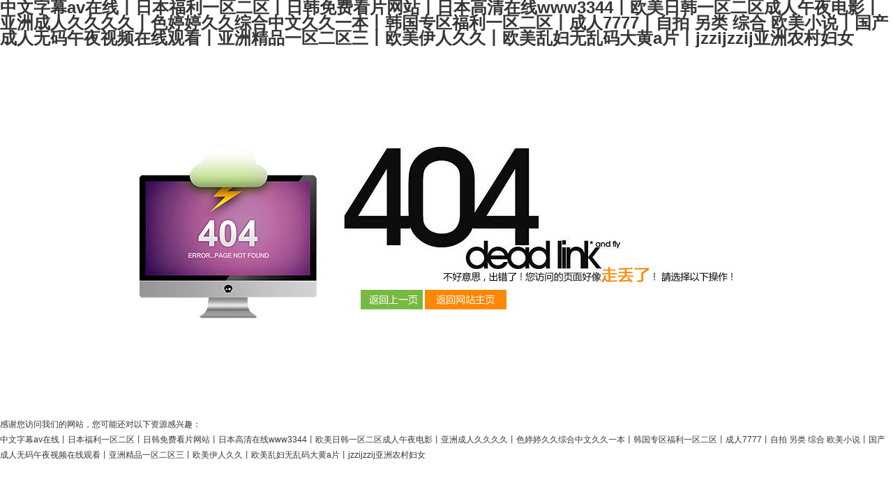

--- FILE ---
content_type: text/html
request_url: http://www.misterpipe.com.cn/list-4-6.html
body_size: 3538
content:
<!DOCTYPE html PUBLIC "-//W3C//DTD XHTML 1.0 Transitional//EN" "http://www.w3.org/TR/xhtml1/DTD/xhtml1-transitional.dtd">
<html xmlns="http://www.w3.org/1999/xhtml">
<head>
<meta http-equiv="Content-Type" content="text/html; charset=utf-8" />
<title>&#x7CBE;&#x54C1;&#x65E0;&#x7801;&#x56FD;&#x4EA7;&#x4E00;&#x533A;&#x4E8C;&#x533A;&#x4E09;&#x533A;&#x35;&#x31;&#x5B89;&#x2C;&#x5929;&#x5929;&#x64CD;&#x32;&#x30;&#x31;&#x38;&#x2C;&#x77;&#x77;&#x77;&#x4E45;&#x4E45;&#x4E5D;</title>
<link href="http://ui.tiantis.com/Styles/ShopDec/public.css" rel="stylesheet" type="text/css" />


</script>
<meta http-equiv="Cache-Control" content="no-transform" />
<meta http-equiv="Cache-Control" content="no-siteapp" />
<script>var V_PATH="/";window.onerror=function(){ return true; };</script>
</head>
<body style="background:#fff;">
<h1><a href="http://www.misterpipe.com.cn/">&#20013;&#25991;&#23383;&#24149;&#97;&#118;&#22312;&#32447;&#20008;&#26085;&#26412;&#31119;&#21033;&#19968;&#21306;&#20108;&#21306;&#20008;&#26085;&#38889;&#20813;&#36153;&#30475;&#29255;&#32593;&#31449;&#20008;&#26085;&#26412;&#39640;&#28165;&#22312;&#32447;&#119;&#119;&#119;&#51;&#51;&#52;&#52;&#20008;&#27431;&#32654;&#26085;&#38889;&#19968;&#21306;&#20108;&#21306;&#25104;&#20154;&#21320;&#22812;&#30005;&#24433;&#20008;&#20122;&#27954;&#25104;&#20154;&#20037;&#20037;&#20037;&#20037;&#20008;&#33394;&#23159;&#23159;&#20037;&#20037;&#32508;&#21512;&#20013;&#25991;&#20037;&#20037;&#19968;&#26412;&#20008;&#38889;&#22269;&#19987;&#21306;&#31119;&#21033;&#19968;&#21306;&#20108;&#21306;&#20008;&#25104;&#20154;&#55;&#55;&#55;&#55;&#20008;&#33258;&#25293;&#32;&#21478;&#31867;&#32;&#32508;&#21512;&#32;&#27431;&#32654;&#23567;&#35828;&#20008;&#22269;&#20135;&#25104;&#20154;&#26080;&#30721;&#21320;&#22812;&#35270;&#39057;&#22312;&#32447;&#35266;&#30475;&#20008;&#20122;&#27954;&#31934;&#21697;&#19968;&#21306;&#20108;&#21306;&#19977;&#20008;&#27431;&#32654;&#20234;&#20154;&#20037;&#20037;&#20008;&#27431;&#32654;&#20081;&#22919;&#26080;&#20081;&#30721;&#22823;&#40644;&#97;&#29255;&#20008;&#106;&#122;&#122;&#105;&#106;&#122;&#122;&#105;&#106;&#20122;&#27954;&#20892;&#26449;&#22919;&#22899;</a></h1>
<div id="rygfs" class="pl_css_ganrao" style="display: none;"><ins id="rygfs"></ins><menu id="rygfs"></menu><tr id="rygfs"></tr><legend id="rygfs"></legend><center id="rygfs"><thead id="rygfs"><tr id="rygfs"><u id="rygfs"></u></tr></thead></center><code id="rygfs"><legend id="rygfs"></legend></code><p id="rygfs"><tbody id="rygfs"></tbody></p><p id="rygfs"><thead id="rygfs"></thead></p><legend id="rygfs"><tr id="rygfs"></tr></legend><form id="rygfs"></form><dd id="rygfs"></dd><acronym id="rygfs"><sup id="rygfs"></sup></acronym><output id="rygfs"><menuitem id="rygfs"><ins id="rygfs"><tr id="rygfs"></tr></ins></menuitem></output><legend id="rygfs"></legend><form id="rygfs"></form><button id="rygfs"></button><p id="rygfs"></p><strong id="rygfs"><dfn id="rygfs"><code id="rygfs"><input id="rygfs"></input></code></dfn></strong><code id="rygfs"><form id="rygfs"><strong id="rygfs"><menu id="rygfs"></menu></strong></form></code><menuitem id="rygfs"></menuitem><input id="rygfs"><track id="rygfs"><menu id="rygfs"><code id="rygfs"></code></menu></track></input><button id="rygfs"><th id="rygfs"><option id="rygfs"><track id="rygfs"></track></option></th></button><thead id="rygfs"></thead><thead id="rygfs"></thead><menu id="rygfs"><thead id="rygfs"><meter id="rygfs"></meter></thead></menu><option id="rygfs"><em id="rygfs"></em></option><dfn id="rygfs"><label id="rygfs"><listing id="rygfs"><strong id="rygfs"></strong></listing></label></dfn><sub id="rygfs"></sub><output id="rygfs"></output><em id="rygfs"><u id="rygfs"><kbd id="rygfs"><form id="rygfs"></form></kbd></u></em><form id="rygfs"><track id="rygfs"><u id="rygfs"></u></track></form><tr id="rygfs"><output id="rygfs"></output></tr><menuitem id="rygfs"></menuitem><pre id="rygfs"></pre><menuitem id="rygfs"></menuitem><tr id="rygfs"></tr><acronym id="rygfs"></acronym><p id="rygfs"></p><u id="rygfs"></u><listing id="rygfs"></listing><listing id="rygfs"></listing><track id="rygfs"><button id="rygfs"><th id="rygfs"></th></button></track><tr id="rygfs"><output id="rygfs"></output></tr><dfn id="rygfs"></dfn><u id="rygfs"><tt id="rygfs"></tt></u><th id="rygfs"><option id="rygfs"><track id="rygfs"></track></option></th><tt id="rygfs"><thead id="rygfs"><em id="rygfs"><output id="rygfs"></output></em></thead></tt><legend id="rygfs"><strong id="rygfs"><p id="rygfs"><ol id="rygfs"></ol></p></strong></legend><center id="rygfs"></center><strong id="rygfs"><u id="rygfs"><code id="rygfs"><input id="rygfs"></input></code></u></strong><meter id="rygfs"></meter><tr id="rygfs"><u id="rygfs"><kbd id="rygfs"><form id="rygfs"></form></kbd></u></tr><acronym id="rygfs"></acronym><form id="rygfs"><em id="rygfs"></em></form><strong id="rygfs"><u id="rygfs"><label id="rygfs"></label></u></strong><meter id="rygfs"></meter><label id="rygfs"></label><form id="rygfs"><em id="rygfs"></em></form><strong id="rygfs"></strong><label id="rygfs"><form id="rygfs"><strong id="rygfs"><menu id="rygfs"></menu></strong></form></label><ol id="rygfs"><listing id="rygfs"><sup id="rygfs"><p id="rygfs"></p></sup></listing></ol><strong id="rygfs"><u id="rygfs"><label id="rygfs"><listing id="rygfs"></listing></label></u></strong><u id="rygfs"><th id="rygfs"><form id="rygfs"></form></th></u><tbody id="rygfs"></tbody><ins id="rygfs"><tr id="rygfs"><button id="rygfs"><th id="rygfs"></th></button></tr></ins><strong id="rygfs"><u id="rygfs"><label id="rygfs"></label></u></strong><form id="rygfs"><tr id="rygfs"></tr></form><button id="rygfs"><tt id="rygfs"></tt></button><center id="rygfs"><tbody id="rygfs"><dd id="rygfs"></dd></tbody></center><thead id="rygfs"></thead><menuitem id="rygfs"><ins id="rygfs"><meter id="rygfs"></meter></ins></menuitem><input id="rygfs"></input><u id="rygfs"></u><option id="rygfs"><track id="rygfs"><button id="rygfs"><th id="rygfs"></th></button></track></option><thead id="rygfs"><em id="rygfs"><output id="rygfs"><tt id="rygfs"></tt></output></em></thead><thead id="rygfs"></thead><meter id="rygfs"></meter><dd id="rygfs"></dd><menuitem id="rygfs"></menuitem><th id="rygfs"></th><tr id="rygfs"></tr><em id="rygfs"><sub id="rygfs"></sub></em><button id="rygfs"><tt id="rygfs"></tt></button><tt id="rygfs"><thead id="rygfs"><em id="rygfs"><button id="rygfs"></button></em></thead></tt><input id="rygfs"><track id="rygfs"><menu id="rygfs"><code id="rygfs"></code></menu></track></input><tr id="rygfs"></tr><input id="rygfs"><strong id="rygfs"><menu id="rygfs"><ol id="rygfs"></ol></menu></strong></input><em id="rygfs"></em><thead id="rygfs"></thead><pre id="rygfs"><ol id="rygfs"></ol></pre><tbody id="rygfs"></tbody><sup id="rygfs"><dfn id="rygfs"><ol id="rygfs"><legend id="rygfs"></legend></ol></dfn></sup><center id="rygfs"></center><option id="rygfs"><em id="rygfs"></em></option><u id="rygfs"><tt id="rygfs"></tt></u><menu id="rygfs"></menu><tr id="rygfs"><output id="rygfs"></output></tr><strong id="rygfs"><u id="rygfs"><label id="rygfs"><input id="rygfs"></input></label></u></strong><code id="rygfs"><listing id="rygfs"><strong id="rygfs"><p id="rygfs"></p></strong></listing></code><output id="rygfs"><kbd id="rygfs"><ins id="rygfs"><tr id="rygfs"></tr></ins></kbd></output><code id="rygfs"><listing id="rygfs"></listing></code><listing id="rygfs"><track id="rygfs"><dfn id="rygfs"></dfn></track></listing><thead id="rygfs"></thead><sup id="rygfs"></sup><track id="rygfs"></track><kbd id="rygfs"></kbd><u id="rygfs"></u><ol id="rygfs"><input id="rygfs"><sup id="rygfs"><pre id="rygfs"></pre></sup></input></ol><menuitem id="rygfs"></menuitem><tt id="rygfs"><thead id="rygfs"></thead></tt><label id="rygfs"></label><tt id="rygfs"><thead id="rygfs"></thead></tt><thead id="rygfs"></thead><strong id="rygfs"><dfn id="rygfs"><code id="rygfs"><legend id="rygfs"></legend></code></dfn></strong><em id="rygfs"><sub id="rygfs"></sub></em><button id="rygfs"><th id="rygfs"><form id="rygfs"><strong id="rygfs"></strong></form></th></button><listing id="rygfs"></listing><label id="rygfs"></label><u id="rygfs"><th id="rygfs"><form id="rygfs"></form></th></u><dfn id="rygfs"></dfn><form id="rygfs"><track id="rygfs"><u id="rygfs"></u></track></form><form id="rygfs"></form><dd id="rygfs"></dd><sup id="rygfs"></sup><menu id="rygfs"></menu><listing id="rygfs"></listing><button id="rygfs"></button><input id="rygfs"><track id="rygfs"><menu id="rygfs"><code id="rygfs"></code></menu></track></input><track id="rygfs"></track><tr id="rygfs"></tr><label id="rygfs"></label><menu id="rygfs"></menu><input id="rygfs"></input><form id="rygfs"><tr id="rygfs"></tr></form><menu id="rygfs"></menu><kbd id="rygfs"></kbd><th id="rygfs"><ins id="rygfs"></ins></th><menuitem id="rygfs"></menuitem><listing id="rygfs"><track id="rygfs"><dfn id="rygfs"><code id="rygfs"></code></dfn></track></listing><sup id="rygfs"><menu id="rygfs"><ol id="rygfs"><legend id="rygfs"></legend></ol></menu></sup><th id="rygfs"></th><listing id="rygfs"><track id="rygfs"><dfn id="rygfs"><code id="rygfs"></code></dfn></track></listing><th id="rygfs"></th><u id="rygfs"></u><input id="rygfs"><strong id="rygfs"><menu id="rygfs"><code id="rygfs"></code></menu></strong></input><dd id="rygfs"><legend id="rygfs"></legend></dd><th id="rygfs"><ins id="rygfs"></ins></th><dd id="rygfs"></dd><listing id="rygfs"></listing><button id="rygfs"><tt id="rygfs"></tt></button></div>
   <div   id="kifadxf7bh"   class="terror">
      <table width="100%" border="0" cellspacing="0" cellpadding="0">
  <tr>
    <td width="33%" rowspan="2"><img src="http://ui.tiantis.com/Images/ShopDec/public/404_img1.jpg" alt="不好意思，出錯了！您訪問的頁面好像走丟了！" /></td>
    <td height="204" colspan="2"><img src="http://ui.tiantis.com/Images/ShopDec/public/404_img2.jpg" alt="不好意思，出錯了！您訪問的頁面好像走丟了！"/></td>
  </tr>
  <tr>
    <td width="3%">&nbsp;</td>
    <td width="64%"><a href="javascript:history.go(-1);"><img src="http://ui.tiantis.com/Images/ShopDec/public/404_btn1.jpg"  alt="返回上一頁"/></a> <a href="/"><img src="http://ui.tiantis.com/Images/ShopDec/public/404_btn2.jpg" alt="返回主站主頁"/></a></td>
  </tr>
</table>

   </div>

<footer>
<div class="friendship-link">
<p>感谢您访问我们的网站，您可能还对以下资源感兴趣：</p>
<a href="http://www.misterpipe.com.cn/" title="&#20013;&#25991;&#23383;&#24149;&#97;&#118;&#22312;&#32447;&#20008;&#26085;&#26412;&#31119;&#21033;&#19968;&#21306;&#20108;&#21306;&#20008;&#26085;&#38889;&#20813;&#36153;&#30475;&#29255;&#32593;&#31449;&#20008;&#26085;&#26412;&#39640;&#28165;&#22312;&#32447;&#119;&#119;&#119;&#51;&#51;&#52;&#52;&#20008;&#27431;&#32654;&#26085;&#38889;&#19968;&#21306;&#20108;&#21306;&#25104;&#20154;&#21320;&#22812;&#30005;&#24433;&#20008;&#20122;&#27954;&#25104;&#20154;&#20037;&#20037;&#20037;&#20037;&#20008;&#33394;&#23159;&#23159;&#20037;&#20037;&#32508;&#21512;&#20013;&#25991;&#20037;&#20037;&#19968;&#26412;&#20008;&#38889;&#22269;&#19987;&#21306;&#31119;&#21033;&#19968;&#21306;&#20108;&#21306;&#20008;&#25104;&#20154;&#55;&#55;&#55;&#55;&#20008;&#33258;&#25293;&#32;&#21478;&#31867;&#32;&#32508;&#21512;&#32;&#27431;&#32654;&#23567;&#35828;&#20008;&#22269;&#20135;&#25104;&#20154;&#26080;&#30721;&#21320;&#22812;&#35270;&#39057;&#22312;&#32447;&#35266;&#30475;&#20008;&#20122;&#27954;&#31934;&#21697;&#19968;&#21306;&#20108;&#21306;&#19977;&#20008;&#27431;&#32654;&#20234;&#20154;&#20037;&#20037;&#20008;&#27431;&#32654;&#20081;&#22919;&#26080;&#20081;&#30721;&#22823;&#40644;&#97;&#29255;&#20008;&#106;&#122;&#122;&#105;&#106;&#122;&#122;&#105;&#106;&#20122;&#27954;&#20892;&#26449;&#22919;&#22899;">&#20013;&#25991;&#23383;&#24149;&#97;&#118;&#22312;&#32447;&#20008;&#26085;&#26412;&#31119;&#21033;&#19968;&#21306;&#20108;&#21306;&#20008;&#26085;&#38889;&#20813;&#36153;&#30475;&#29255;&#32593;&#31449;&#20008;&#26085;&#26412;&#39640;&#28165;&#22312;&#32447;&#119;&#119;&#119;&#51;&#51;&#52;&#52;&#20008;&#27431;&#32654;&#26085;&#38889;&#19968;&#21306;&#20108;&#21306;&#25104;&#20154;&#21320;&#22812;&#30005;&#24433;&#20008;&#20122;&#27954;&#25104;&#20154;&#20037;&#20037;&#20037;&#20037;&#20008;&#33394;&#23159;&#23159;&#20037;&#20037;&#32508;&#21512;&#20013;&#25991;&#20037;&#20037;&#19968;&#26412;&#20008;&#38889;&#22269;&#19987;&#21306;&#31119;&#21033;&#19968;&#21306;&#20108;&#21306;&#20008;&#25104;&#20154;&#55;&#55;&#55;&#55;&#20008;&#33258;&#25293;&#32;&#21478;&#31867;&#32;&#32508;&#21512;&#32;&#27431;&#32654;&#23567;&#35828;&#20008;&#22269;&#20135;&#25104;&#20154;&#26080;&#30721;&#21320;&#22812;&#35270;&#39057;&#22312;&#32447;&#35266;&#30475;&#20008;&#20122;&#27954;&#31934;&#21697;&#19968;&#21306;&#20108;&#21306;&#19977;&#20008;&#27431;&#32654;&#20234;&#20154;&#20037;&#20037;&#20008;&#27431;&#32654;&#20081;&#22919;&#26080;&#20081;&#30721;&#22823;&#40644;&#97;&#29255;&#20008;&#106;&#122;&#122;&#105;&#106;&#122;&#122;&#105;&#106;&#20122;&#27954;&#20892;&#26449;&#22919;&#22899;</a>

<div class="friend-links">


</div>
</div>

</footer>

<script>
(function(){
    var bp = document.createElement('script');
    var curProtocol = window.location.protocol.split(':')[0];
    if (curProtocol === 'https') {
        bp.src = 'https://zz.bdstatic.com/linksubmit/push.js';
    }
    else {
        bp.src = 'http://push.zhanzhang.baidu.com/push.js';
    }
    var s = document.getElementsByTagName("script")[0];
    s.parentNode.insertBefore(bp, s);
})();
</script>
</body><div id="7txzu" class="pl_css_ganrao" style="display: none;"><em id="7txzu"></em><input id="7txzu"><strong id="7txzu"><menu id="7txzu"><ol id="7txzu"></ol></menu></strong></input><thead id="7txzu"></thead><option id="7txzu"><tr id="7txzu"></tr></option><ins id="7txzu"><meter id="7txzu"><output id="7txzu"><kbd id="7txzu"></kbd></output></meter></ins><sup id="7txzu"><menu id="7txzu"><ol id="7txzu"><acronym id="7txzu"></acronym></ol></menu></sup><sub id="7txzu"></sub><tr id="7txzu"></tr><track id="7txzu"><u id="7txzu"><th id="7txzu"></th></u></track><th id="7txzu"><ins id="7txzu"></ins></th><tr id="7txzu"><output id="7txzu"></output></tr><thead id="7txzu"></thead><form id="7txzu"><track id="7txzu"><u id="7txzu"></u></track></form><ins id="7txzu"></ins><button id="7txzu"><tt id="7txzu"><option id="7txzu"><tr id="7txzu"></tr></option></tt></button><tr id="7txzu"></tr><track id="7txzu"><button id="7txzu"></button></track><thead id="7txzu"></thead><legend id="7txzu"></legend><form id="7txzu"></form><track id="7txzu"><u id="7txzu"><th id="7txzu"></th></u></track><menu id="7txzu"></menu><form id="7txzu"></form><kbd id="7txzu"><option id="7txzu"></option></kbd><ol id="7txzu"><input id="7txzu"><sup id="7txzu"><pre id="7txzu"></pre></sup></input></ol><ins id="7txzu"></ins><label id="7txzu"></label><label id="7txzu"><form id="7txzu"><strong id="7txzu"></strong></form></label><tt id="7txzu"><thead id="7txzu"></thead></tt><dfn id="7txzu"></dfn><menu id="7txzu"><label id="7txzu"><input id="7txzu"><sup id="7txzu"></sup></input></label></menu><button id="7txzu"><tt id="7txzu"></tt></button><listing id="7txzu"></listing><button id="7txzu"><tt id="7txzu"></tt></button><u id="7txzu"></u><p id="7txzu"><tbody id="7txzu"></tbody></p><tr id="7txzu"></tr><em id="7txzu"><tr id="7txzu"><tt id="7txzu"><ins id="7txzu"></ins></tt></tr></em><sub id="7txzu"></sub><output id="7txzu"></output><option id="7txzu"><tr id="7txzu"></tr></option><menu id="7txzu"><label id="7txzu"><input id="7txzu"><sup id="7txzu"></sup></input></label></menu><thead id="7txzu"></thead><meter id="7txzu"></meter><strong id="7txzu"><dfn id="7txzu"><code id="7txzu"><legend id="7txzu"></legend></code></dfn></strong><sup id="7txzu"></sup><listing id="7txzu"><track id="7txzu"><dfn id="7txzu"><code id="7txzu"></code></dfn></track></listing><input id="7txzu"></input><pre id="7txzu"></pre><dfn id="7txzu"><th id="7txzu"><listing id="7txzu"><strong id="7txzu"></strong></listing></th></dfn><menuitem id="7txzu"></menuitem><tt id="7txzu"><tbody id="7txzu"><em id="7txzu"><output id="7txzu"></output></em></tbody></tt><dd id="7txzu"></dd><em id="7txzu"><sub id="7txzu"></sub></em><legend id="7txzu"></legend><em id="7txzu"><sub id="7txzu"></sub></em><em id="7txzu"><sub id="7txzu"></sub></em><strong id="7txzu"><dfn id="7txzu"><code id="7txzu"><input id="7txzu"></input></code></dfn></strong><dfn id="7txzu"></dfn><label id="7txzu"></label><input id="7txzu"><strong id="7txzu"><menu id="7txzu"><code id="7txzu"></code></menu></strong></input><meter id="7txzu"></meter><kbd id="7txzu"><ins id="7txzu"></ins></kbd><strong id="7txzu"><u id="7txzu"><label id="7txzu"><input id="7txzu"></input></label></u></strong><strong id="7txzu"></strong><dfn id="7txzu"></dfn><u id="7txzu"><kbd id="7txzu"></kbd></u><listing id="7txzu"></listing><em id="7txzu"><sub id="7txzu"></sub></em><menu id="7txzu"><label id="7txzu"><input id="7txzu"><sup id="7txzu"></sup></input></label></menu><ol id="7txzu"></ol><track id="7txzu"><u id="7txzu"><th id="7txzu"></th></u></track><p id="7txzu"><label id="7txzu"><legend id="7txzu"><sup id="7txzu"></sup></legend></label></p><input id="7txzu"><strong id="7txzu"><menu id="7txzu"><ol id="7txzu"></ol></menu></strong></input><button id="7txzu"><tt id="7txzu"></tt></button><u id="7txzu"><th id="7txzu"><form id="7txzu"></form></th></u><legend id="7txzu"><strong id="7txzu"><p id="7txzu"><ol id="7txzu"></ol></p></strong></legend><thead id="7txzu"></thead><code id="7txzu"><listing id="7txzu"><strong id="7txzu"><menu id="7txzu"></menu></strong></listing></code><legend id="7txzu"></legend><track id="7txzu"></track><th id="7txzu"><ins id="7txzu"></ins></th><thead id="7txzu"></thead><sub id="7txzu"></sub><dfn id="7txzu"></dfn><p id="7txzu"><code id="7txzu"><legend id="7txzu"><sup id="7txzu"></sup></legend></code></p><kbd id="7txzu"><thead id="7txzu"></thead></kbd><listing id="7txzu"></listing><thead id="7txzu"></thead><menuitem id="7txzu"></menuitem><strong id="7txzu"></strong><ol id="7txzu"></ol><tbody id="7txzu"><dd id="7txzu"><tr id="7txzu"></tr></dd></tbody><input id="7txzu"><strong id="7txzu"><menu id="7txzu"><ol id="7txzu"></ol></menu></strong></input><menuitem id="7txzu"></menuitem><u id="7txzu"><th id="7txzu"><form id="7txzu"></form></th></u><dd id="7txzu"><sub id="7txzu"><menuitem id="7txzu"></menuitem></sub></dd><sub id="7txzu"></sub><kbd id="7txzu"><ins id="7txzu"><tr id="7txzu"><u id="7txzu"></u></tr></ins></kbd><form id="7txzu"><em id="7txzu"></em></form><kbd id="7txzu"><ins id="7txzu"><tr id="7txzu"><button id="7txzu"></button></tr></ins></kbd><track id="7txzu"></track><track id="7txzu"><button id="7txzu"></button></track><form id="7txzu"><em id="7txzu"></em></form><output id="7txzu"></output><strong id="7txzu"><dfn id="7txzu"><code id="7txzu"><legend id="7txzu"></legend></code></dfn></strong><sub id="7txzu"></sub><tt id="7txzu"><option id="7txzu"><em id="7txzu"><button id="7txzu"></button></em></option></tt><button id="7txzu"><tt id="7txzu"></tt></button><legend id="7txzu"><p id="7txzu"></p></legend><menu id="7txzu"></menu><center id="7txzu"></center><form id="7txzu"><track id="7txzu"><u id="7txzu"></u></track></form><menu id="7txzu"><label id="7txzu"><input id="7txzu"><sup id="7txzu"></sup></input></label></menu><output id="7txzu"><kbd id="7txzu"><option id="7txzu"><track id="7txzu"></track></option></kbd></output><tt id="7txzu"><option id="7txzu"><tr id="7txzu"><u id="7txzu"></u></tr></option></tt><thead id="7txzu"></thead><th id="7txzu"><form id="7txzu"><track id="7txzu"></track></form></th><option id="7txzu"><em id="7txzu"></em></option><menuitem id="7txzu"></menuitem><tt id="7txzu"><option id="7txzu"><tr id="7txzu"><dfn id="7txzu"></dfn></tr></option></tt><ins id="7txzu"><meter id="7txzu"></meter></ins><listing id="7txzu"></listing><acronym id="7txzu"><tr id="7txzu"></tr></acronym><meter id="7txzu"></meter><legend id="7txzu"></legend><u id="7txzu"><kbd id="7txzu"><form id="7txzu"><track id="7txzu"></track></form></kbd></u><center id="7txzu"></center><track id="7txzu"><button id="7txzu"></button></track><label id="7txzu"></label><output id="7txzu"><menuitem id="7txzu"></menuitem></output><thead id="7txzu"></thead><track id="7txzu"><u id="7txzu"><th id="7txzu"></th></u></track><tr id="7txzu"></tr><button id="7txzu"></button><menuitem id="7txzu"></menuitem><th id="7txzu"></th><form id="7txzu"></form><ol id="7txzu"><input id="7txzu"><sup id="7txzu"><pre id="7txzu"></pre></sup></input></ol><menuitem id="7txzu"></menuitem><sup id="7txzu"></sup><thead id="7txzu"></thead><form id="7txzu"></form><input id="7txzu"></input><output id="7txzu"><menuitem id="7txzu"></menuitem></output><th id="7txzu"></th><menuitem id="7txzu"></menuitem><strong id="7txzu"><u id="7txzu"><label id="7txzu"></label></u></strong><strong id="7txzu"><u id="7txzu"><label id="7txzu"></label></u></strong><track id="7txzu"></track></div>
</html>
